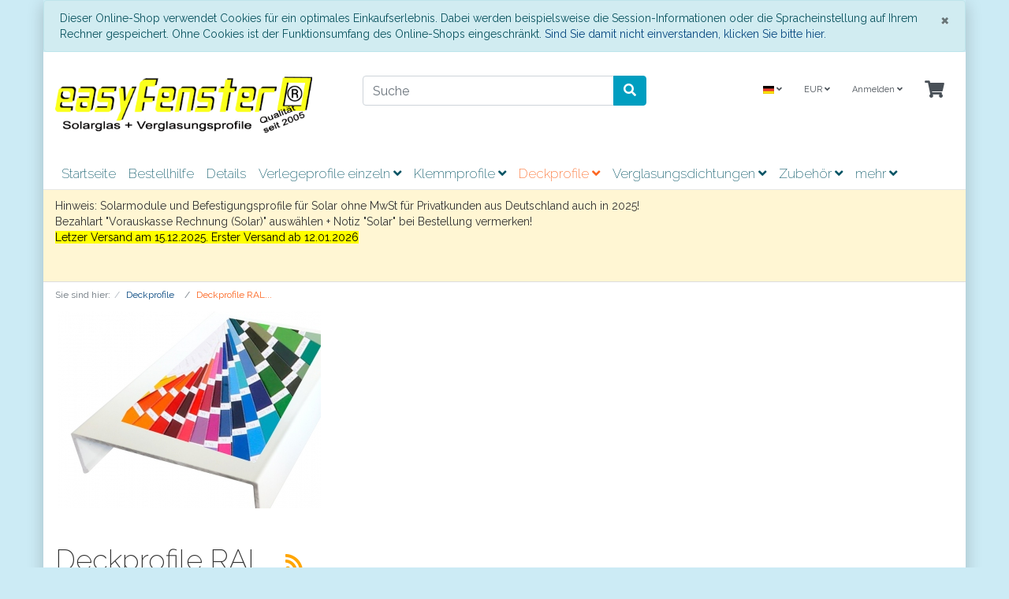

--- FILE ---
content_type: text/html; charset=UTF-8
request_url: https://www.easyfenster.shop/deckprofile/deckprofile-ral/
body_size: 10445
content:
<!DOCTYPE html>
<html lang="de" >
<head>
            <meta http-equiv="X-UA-Compatible" content="IE=edge"><meta name="viewport" id="Viewport" content="width=device-width, initial-scale=1"><meta http-equiv="Content-Type" content="text/html; charset=UTF-8"><title>Deckprofile RAL...</title><meta name="description" content="Deckprofile als optischer Abschluss und zusätzlicher Schutz vor Wassereinbruch. Alle RAL Farben auf Anfrage möglich. Auch in Matt oder Feinstruktur erhältlich."><meta name="keywords" content="deckprofile, ral"><meta property="og:site_name" content="https://www.easyfenster.shop/"><meta property="og:title" content="Deckprofile RAL..."><meta property="og:description" content="Deckprofile als optischer Abschluss und zusätzlicher Schutz vor Wassereinbruch. Alle RAL Farben auf Anfrage möglich. Auch in Matt oder Feinstruktur erhältlich."><meta property="og:type" content="website"><meta property="og:image" content="https://www.easyfenster.shop/out/wave/img/basket.png"><meta property="og:url" content="https://www.easyfenster.shop/"><link rel="canonical" href="https://www.easyfenster.shop/deckprofile/deckprofile-ral/"><link rel="alternate" hreflang="de" href="https://www.easyfenster.shop/deckprofile/deckprofile-ral/?force_sid=uu9tv2p6na34b7sscda2q10cah"/><!-- iOS Homescreen Icon (version < 4.2)--><link rel="apple-touch-icon-precomposed" media="screen and (resolution: 163dpi)" href="https://www.easyfenster.shop/out/wave/img/favicons/favicon_512x512.png"/><!-- iOS Homescreen Icon --><link rel="apple-touch-icon-precomposed" href="https://www.easyfenster.shop/out/wave/img/favicons/favicon_512x512.png"/><!-- iPad Homescreen Icon (version < 4.2) --><link rel="apple-touch-icon-precomposed" media="screen and (resolution: 132dpi)" href="https://www.easyfenster.shop/out/wave/img/favicons/favicon_512x512.png"/><!-- iPad Homescreen Icon --><link rel="apple-touch-icon-precomposed" sizes="72x72" href="https://www.easyfenster.shop/out/wave/img/favicons/favicon_512x512.png"/><!-- iPhone 4 Homescreen Icon (version < 4.2) --><link rel="apple-touch-icon-precomposed" media="screen and (resolution: 326dpi)" href="https://www.easyfenster.shop/out/wave/img/favicons/favicon_512x512.png"/><!-- iPhone 4 Homescreen Icon --><link rel="apple-touch-icon-precomposed" sizes="114x114" href="https://www.easyfenster.shop/out/wave/img/favicons/favicon_512x512.png"/><!-- new iPad Homescreen Icon and iOS Version > 4.2 --><link rel="apple-touch-icon-precomposed" sizes="144x144" href="https://www.easyfenster.shop/out/wave/img/favicons/favicon_512x512.png"/><!-- Windows 8 --><meta name="msapplication-TileColor" content="#D83434"> <!-- Kachel-Farbe --><meta name="theme-color" content="#D83434"/><meta name="msapplication-TileImage" content="https://www.easyfenster.shop/out/wave/img/favicons/favicon_512x512.png"><!-- Fluid --><link rel="fluid-icon" href="https://www.easyfenster.shop/out/wave/img/favicons/favicon_512x512.png" title="Deckprofile RAL..."/><!-- Shortcut Icons --><link rel="shortcut icon" href="https://www.easyfenster.shop/out/wave/img/favicons/favicon.ico?rand=1" type="image/x-icon"/><link rel="icon" href="https://www.easyfenster.shop/out/wave/img/favicons/favicon_16x16.png" sizes="16x16"/><link rel="icon" href="https://www.easyfenster.shop/out/wave/img/favicons/favicon_32x32.png" sizes="32x32"/><link rel="icon" href="https://www.easyfenster.shop/out/wave/img/favicons/favicon_48x48.png" sizes="48x48"/><link rel="icon" href="https://www.easyfenster.shop/out/wave/img/favicons/favicon_64x64.png" sizes="64x64"/><link rel="icon" href="https://www.easyfenster.shop/out/wave/img/favicons/favicon_128x128.png" sizes="128x128"/>    
<link rel="alternate" type="application/rss+xml" title="EasyFenster Verglasungsprofile Shop/Deckprofile/Deckprofile RAL...Artikel" href="https://www.easyfenster.shop/rss/kategorie/deckprofile-ral/">
    
        <link rel="stylesheet" type="text/css" href="https://www.easyfenster.shop/out/wave/src/css/styles.min.css?1750066393" />
<link rel="stylesheet" type="text/css" href="https://www.easyfenster.shop/out/easyfenster/src/css/easyfenster.css?1625583815" />
<link rel="stylesheet" type="text/css" href="https://www.easyfenster.shop/modules/osc/paypal/out/src/css/paypal.min.css" />


        <style>
        body {
            background:#CCEBF5;
        }
    </style>
    
    <!-- Matomo -->
    <script>
        var _paq = window._paq = window._paq || [];
        /* tracker methods like "setCustomDimension" should be called before "trackPageView" */
        _paq.push(['trackPageView']);
        _paq.push(['enableLinkTracking']);
        (function() {
            var u="//stats.easyfenster.shop/";
            _paq.push(['setTrackerUrl', u+'matomo.php']);
            _paq.push(['setSiteId', '1']);
            var d=document, g=d.createElement('script'), s=d.getElementsByTagName('script')[0];
            g.async=true; g.src=u+'matomo.js'; s.parentNode.insertBefore(g,s);
        })();
    </script>
    <!-- End Matomo Code -->

    <!-- Global site tag (gtag.js) - Google Ads: 766895322 -->
    <script async src="https://www.googletagmanager.com/gtag/js?id=AW-766895322"></script>
    <script> window.dataLayer = window.dataLayer || [];

        function gtag(){dataLayer.push(arguments);} gtag('js', new Date());
        gtag('config', 'AW-766895322'); </script>

</head>

<body class="cl-alist">




<div class="container">
    <div class="main-row">
                    
    
            <div id="cookieNote">
        <div class="alert alert-info" style="margin: 0;">
            <button type="button" class="close" data-dismiss="alert">
                <span aria-hidden="true">&times;</span><span class="sr-only">Schließen</span>
            </button>
            Dieser Online-Shop verwendet Cookies für ein optimales Einkaufserlebnis. Dabei werden beispielsweise die Session-Informationen oder die Spracheinstellung auf Ihrem Rechner gespeichert. Ohne Cookies ist der Funktionsumfang des Online-Shops eingeschränkt.
            <span class="cancelCookie"><a href="https://www.easyfenster.shop/cookies/?force_sid=uu9tv2p6na34b7sscda2q10cah" title="Sind Sie damit nicht einverstanden, klicken Sie bitte hier.">Sind Sie damit nicht einverstanden, klicken Sie bitte hier.</a></span>
        </div>
    </div>
    

    
        <div class="container">
        <header id="header" class="header">
            <div class="header-box">
                <div class="container">
                    <div class="row">
                        <div class="col-12 col-md-6 col-lg-4 order-lg-0 logo-col">
                            
                                                                                                                <a href="https://www.easyfenster.shop/startseite/?force_sid=uu9tv2p6na34b7sscda2q10cah" title="" class="logo-link">
                                <img src="https://www.easyfenster.shop/out/wave/img/logo_easyfenster.png" alt="" style="width:auto;max-width:400px;height:auto;max-height:75px;" class="logo-img">
                            </a>
                            
                        </div>
                        <div class="col-12 col-md-6 col-lg-4 order-lg-3 menus-col">
                            
                            <div class="menu-dropdowns">
                                
                                                                <div class="btn-group languages-menu">
        <button type="button" aria-label="Language" class="btn dropdown-toggle" data-toggle="dropdown">
                        
                <img src="https://www.easyfenster.shop/out/wave/img/lang/de.png" alt=""/> <i class="fa fa-angle-down"></i>
            
        </button>
        <ul class="dropdown-menu dropdown-menu-right" role="menu">
            
                                                                                                                        <li class="dropdown-item active">
                        <a class="flag dropdown-link de" title="Deutsch" href="https://www.easyfenster.shop/deckprofile/deckprofile-ral/?force_sid=uu9tv2p6na34b7sscda2q10cah" hreflang="de">
                            <img src="https://www.easyfenster.shop/out/wave/img/lang/de.png" alt=""/> Deutsch
                        </a>
                    </li>
                            
        </ul>
    </div>

                                
                                
                                                                <div class="btn-group currencies-menu">
        <button type="button" aria-label="Currencys" class="btn dropdown-toggle" data-toggle="dropdown">
            
                EUR <i class="fa fa-angle-down"></i>
            
        </button>
        <ul class="dropdown-menu dropdown-menu-right" role="menu">
            
                                                                                                                            <li class="dropdown-item active">
                        <a class="dropdown-link" href="https://www.easyfenster.shop/deckprofile/deckprofile-ral/?force_sid=uu9tv2p6na34b7sscda2q10cah&amp;cur=0" title="EUR">EUR</a>
                    </li>
                            
        </ul>
    </div>

                                

                                
                                                                                                                                                                <div class="btn-group service-menu showLogin">
    <button type="button" aria-label="Usercenter" class="btn dropdown-toggle" data-toggle="dropdown" data-href="https://www.easyfenster.shop/mein-konto/?force_sid=uu9tv2p6na34b7sscda2q10cah">
        
                            Anmelden
                                    <i class="fa fa-angle-down d-none d-md-inline-block"></i>
        
    </button>
    <ul class="dropdown-menu dropdown-menu-right login-menu" role="menu">
        
            <li>
                <div class="row">
                    <div class="col-12 col-sm-5 order-1 order-md-2">
                        <div class="service-menu-box clearfix">
                            <div class="topPopList">
    
        <span class="lead">Konto</span>
        <div class="flyoutBox">
            <ul id="services" class="list-unstyled">
                
                    <li>
                        <a href="https://www.easyfenster.shop/mein-konto/?force_sid=uu9tv2p6na34b7sscda2q10cah">Mein Konto</a>
                    </li>
                                        <li>
                        <a href="https://www.easyfenster.shop/mein-merkzettel/?force_sid=uu9tv2p6na34b7sscda2q10cah"><span>Mein Merkzettel</span></a>
                                            </li>
                                                                            
            </ul>
        </div>
    
</div>                                                    </div>
                    </div>
                                            <div class="col-12 col-sm-7 order-2 order-md-1">
                            <div class="service-menu-box clearfix">
                                    <form class="form" id="login" name="login" action="https://www.easyfenster.shop/index.php?force_sid=uu9tv2p6na34b7sscda2q10cah&amp;" method="post">
        <div id="loginBox" class="loginBox" >
            <input type="hidden" name="stoken" value="DC1D34BD" /><input type="hidden" name="sid" value="uu9tv2p6na34b7sscda2q10cah" />
<input type="hidden" name="lang" value="0" />
            <input type="hidden" name="cnid" value="dadb7b9699de1c0f0c71583705f2af05" />
<input type="hidden" name="actcontrol" value="alist" />

            <input type="hidden" name="fnc" value="login_noredirect">
            <input type="hidden" name="cl" value="alist">
                                    <input type="hidden" name="pgNr" value="0">
            <input type="hidden" name="CustomError" value="loginBoxErrors">
            
            <span class="lead">Anmelden</span>

            <div class="form-group">
                <input id="loginEmail" type="email" name="lgn_usr" autocomplete="email" value="" class="form-control" placeholder="E-Mail-Adresse">
            </div>

            <div class="form-group">
                <div class="input-group">
                    <input id="loginPasword" type="password" name="lgn_pwd" autocomplete="current-password" class="form-control" value="" placeholder="Passwort">
                    <span class="input-group-append">
                        <a class="forgotPasswordOpener btn btn-tertiary" href="https://www.easyfenster.shop/passwort-vergessen/?force_sid=uu9tv2p6na34b7sscda2q10cah" title="Passwort vergessen?">?</a>
                    </span>
                </div>
            </div>

                        <div class="checkbox">
                <label>
                    <input type="checkbox" class="checkbox" value="1" name="lgn_cook" id="remember"> Passwort merken
                </label>
            </div>
            
            <button type="submit" class="btn btn-primary">Anmelden</button>

                        <a class="btn" id="registerLink" role="button" href="https://www.easyfenster.shop/konto-eroeffnen/?force_sid=uu9tv2p6na34b7sscda2q10cah" title="Registrieren">Registrieren</a>
            
            

        </div>
    </form>
                                </div>
                        </div>
                                    </div>
            </li>
        
    </ul>
</div>
                                

                                
                                                                                                                                                                <div class="btn-group minibasket-menu">
    <button type="button" aria-label="Minibasket" class="btn dropdown-toggle" data-toggle="dropdown" data-href="https://www.easyfenster.shop/warenkorb/?force_sid=uu9tv2p6na34b7sscda2q10cah">
        
            <i class="fa fa-shopping-cart fa-2x" aria-hidden="true"></i>
                    
    </button>
    <ul class="dropdown-menu dropdown-menu-right" role="menu">
        
            <li>
                <div class="row">
                    <div class="col-12 ml-auto">
                        <div class="minibasket-menu-box">
                            


            
            <div class="alert alert-info">Der Warenkorb ist leer.</div>
        
    
                        </div>
                    </div>
                </div>
            </li>
        
    </ul>
</div>
                                
                            </div>
                            
                        </div>
                        <div class="col-12 col-lg-4 order-lg-2 search-col">
                            
            <form class="form search" id="searchForm" role="form" action="https://www.easyfenster.shop/index.php?force_sid=uu9tv2p6na34b7sscda2q10cah&amp;" method="get" name="search">
            <input type="hidden" name="stoken" value="DC1D34BD" /><input type="hidden" name="sid" value="uu9tv2p6na34b7sscda2q10cah" />
<input type="hidden" name="lang" value="0" />
            <input type="hidden" name="cl" value="search">

            
                <div class="input-group">
                    
                        <input class="form-control" type="text" id="searchParam" name="searchparam" value="" placeholder="Suche">
                    

                    
                    <div class="input-group-append">
                        <button class="btn btn-primary" type="button" id="searchSubmit" title="Suchen"><i class="fas fa-search"></i></button>
                    </div>
                    
                </div>
            
        </form>
                            </div>
                    </div>
                </div>
            </div>

            
            <nav id="mainnav" class="navbar navbar-expand-lg navbar-light" role="navigation">
            <div class="container">
            
                
                    <div class="navbar-header justify-content-start">
                        <button class="navbar-toggler" type="button" data-toggle="collapse" data-target=".navbar-main-collapse" aria-controls="navbarSupportedContent" aria-expanded="false" aria-label="Toggle navigation">
                            <span class="navbar-toggler-icon"></span>
                        </button>
                        <span class="d-lg-none">Menü</span>
                    </div>
                
                <div class="collapse navbar-collapse navbar-main-collapse" id="navbarSupportedContent">
                    <ul id="navigation" class="navbar-nav nav">
                        
                                                            <li class="nav-item">
                                    <a class="nav-link" href="https://www.easyfenster.shop/startseite/?force_sid=uu9tv2p6na34b7sscda2q10cah">Startseite</a>
                                </li>
                            
                                                                                                
                                    <li class="nav-item">
                                        <a class="nav-link" href="https://www.easyfenster.shop/bestellhilfe/?force_sid=uu9tv2p6na34b7sscda2q10cah">
                                            Bestellhilfe                                        </a>

                                                                            </li>
                                                                                                                                                                        <li class="nav-item">
                                            <a class="nav-link" href="https://www.easyfenster.shop/details/?force_sid=uu9tv2p6na34b7sscda2q10cah">Details</a>
                                        </li>
                                    
                                    <li class="nav-item dropdown">
                                        <a class="nav-link" href="https://www.easyfenster.shop/verlegeprofile/?force_sid=uu9tv2p6na34b7sscda2q10cah" class="dropdown-toggle" data-toggle="dropdown">
                                            Verlegeprofile einzeln <i class="fa fa-angle-down"></i>                                        </a>

                                                                                    <ul class="dropdown-menu">
                                                                                                                                                            
                                                                                                                    <li class="dropdown-item">
                                                                <a class="dropdown-link" href="https://www.easyfenster.shop/verlegeprofile/verlegeprofile-ohne-dichtung/?force_sid=uu9tv2p6na34b7sscda2q10cah">Verlegeprofile ohne Dichtung</a>
                                                            </li>
                                                                                                                                                                                                                                                                        
                                                                                                                    <li class="dropdown-item">
                                                                <a class="dropdown-link" href="https://www.easyfenster.shop/verlegeprofile/verlegeprofile-fuer-isolierglas/?force_sid=uu9tv2p6na34b7sscda2q10cah">Verlegeprofile für Isolierglas</a>
                                                            </li>
                                                                                                                                                                                                                                                                        
                                                                                                                    <li class="dropdown-item">
                                                                <a class="dropdown-link" href="https://www.easyfenster.shop/verlegeprofile/verlegeprofile-vsg-kalt-mit-dichtung/?force_sid=uu9tv2p6na34b7sscda2q10cah">Verlegeprofile VSG kalt mit Dichtung</a>
                                                            </li>
                                                                                                                                                                                                                                                                        
                                                                                                                    <li class="dropdown-item">
                                                                <a class="dropdown-link" href="https://www.easyfenster.shop/verlegeprofile/traufprofil-fuer-stufenglas/?force_sid=uu9tv2p6na34b7sscda2q10cah">Traufprofil für Stufenglas</a>
                                                            </li>
                                                                                                                                                                                                                                                                        
                                                                                                                    <li class="dropdown-item">
                                                                <a class="dropdown-link" href="https://www.easyfenster.shop/verlegeprofile/wintergartenprofile/?force_sid=uu9tv2p6na34b7sscda2q10cah">Wintergartenprofile</a>
                                                            </li>
                                                                                                                                                                                                        </ul>
                                                                            </li>
                                                                                                                                
                                    <li class="nav-item dropdown">
                                        <a class="nav-link" href="https://www.easyfenster.shop/klemmprofile/?force_sid=uu9tv2p6na34b7sscda2q10cah" class="dropdown-toggle" data-toggle="dropdown">
                                            Klemmprofile <i class="fa fa-angle-down"></i>                                        </a>

                                                                                    <ul class="dropdown-menu">
                                                                                                                                                            
                                                                                                                    <li class="dropdown-item">
                                                                <a class="dropdown-link" href="https://www.easyfenster.shop/klemmprofile/klemmprofile-ohne-dichtung/?force_sid=uu9tv2p6na34b7sscda2q10cah">Klemmprofile ohne Dichtung</a>
                                                            </li>
                                                                                                                                                                                                                                                                        
                                                                                                                    <li class="dropdown-item">
                                                                <a class="dropdown-link" href="https://www.easyfenster.shop/klemmprofile/klemmprofile-mit-dichtung/?force_sid=uu9tv2p6na34b7sscda2q10cah">Klemmprofile mit Dichtung</a>
                                                            </li>
                                                                                                                                                                                                                                                                        
                                                                                                                    <li class="dropdown-item">
                                                                <a class="dropdown-link" href="https://www.easyfenster.shop/klemmprofile/muster-befestigungssystem/?force_sid=uu9tv2p6na34b7sscda2q10cah">Muster Befestigungssystem</a>
                                                            </li>
                                                                                                                                                                                                        </ul>
                                                                            </li>
                                                                                                                                
                                    <li class="nav-item active dropdown">
                                        <a class="nav-link" href="https://www.easyfenster.shop/deckprofile/?force_sid=uu9tv2p6na34b7sscda2q10cah" class="dropdown-toggle" data-toggle="dropdown">
                                            Deckprofile <i class="fa fa-angle-down"></i>                                        </a>

                                                                                    <ul class="dropdown-menu">
                                                                                                                                                            
                                                                                                                    <li class="dropdown-item active">
                                                                <a class="dropdown-link current" href="https://www.easyfenster.shop/deckprofile/deckprofile-ral/?force_sid=uu9tv2p6na34b7sscda2q10cah">Deckprofile RAL...</a>
                                                            </li>
                                                                                                                                                                                                                                                                        
                                                                                                                    <li class="dropdown-item">
                                                                <a class="dropdown-link" href="https://www.easyfenster.shop/deckprofile/ev1-deckprofile/?force_sid=uu9tv2p6na34b7sscda2q10cah">EV1 Deckprofile</a>
                                                            </li>
                                                                                                                                                                                                                                                                        
                                                                                                                    <li class="dropdown-item">
                                                                <a class="dropdown-link" href="https://www.easyfenster.shop/deckprofile/weisse-deckprofile/?force_sid=uu9tv2p6na34b7sscda2q10cah">weisse Deckprofile</a>
                                                            </li>
                                                                                                                                                                                                                                                                        
                                                                                                                    <li class="dropdown-item">
                                                                <a class="dropdown-link" href="https://www.easyfenster.shop/deckprofile/graue-deckprofile/?force_sid=uu9tv2p6na34b7sscda2q10cah">graue Deckprofile</a>
                                                            </li>
                                                                                                                                                                                                                                                                        
                                                                                                                    <li class="dropdown-item">
                                                                <a class="dropdown-link" href="https://www.easyfenster.shop/deckprofile/braune-deckprofile/?force_sid=uu9tv2p6na34b7sscda2q10cah">braune Deckprofile</a>
                                                            </li>
                                                                                                                                                                                                                                                                        
                                                                                                                    <li class="dropdown-item">
                                                                <a class="dropdown-link" href="https://www.easyfenster.shop/deckprofile/blanke-deckprofile/?force_sid=uu9tv2p6na34b7sscda2q10cah">blanke Deckprofile</a>
                                                            </li>
                                                                                                                                                                                                                                                                        
                                                                                                                    <li class="dropdown-item">
                                                                <a class="dropdown-link" href="https://www.easyfenster.shop/deckprofile/endkappen/?force_sid=uu9tv2p6na34b7sscda2q10cah">Endkappen / Abrutschsicherung</a>
                                                            </li>
                                                                                                                                                                                                        </ul>
                                                                            </li>
                                                                                                                                
                                    <li class="nav-item dropdown">
                                        <a class="nav-link" href="https://www.easyfenster.shop/verglasungsdichtungen/?force_sid=uu9tv2p6na34b7sscda2q10cah" class="dropdown-toggle" data-toggle="dropdown">
                                            Verglasungsdichtungen <i class="fa fa-angle-down"></i>                                        </a>

                                                                                    <ul class="dropdown-menu">
                                                                                                                                                            
                                                                                                                    <li class="dropdown-item">
                                                                <a class="dropdown-link" href="https://www.easyfenster.shop/verglasungsdichtungen/dichtung-fuer-klemmprofile/?force_sid=uu9tv2p6na34b7sscda2q10cah">Dichtung für Klemmprofile</a>
                                                            </li>
                                                                                                                                                                                                                                                                        
                                                                                                                    <li class="dropdown-item">
                                                                <a class="dropdown-link" href="https://www.easyfenster.shop/verglasungsdichtungen/dichtungen-unterprofile-premium/?force_sid=uu9tv2p6na34b7sscda2q10cah">Dichtungen Unterprofile Premium</a>
                                                            </li>
                                                                                                                                                                                                                                                                        
                                                                                                                    <li class="dropdown-item">
                                                                <a class="dropdown-link" href="https://www.easyfenster.shop/verglasungsdichtungen/glasauflagedichtung-flach/?force_sid=uu9tv2p6na34b7sscda2q10cah">Glasauflagedichtung flach</a>
                                                            </li>
                                                                                                                                                                                                                                                                        
                                                                                                                    <li class="dropdown-item">
                                                                <a class="dropdown-link" href="https://www.easyfenster.shop/verglasungsdichtungen/dichtungen-isoliert/?force_sid=uu9tv2p6na34b7sscda2q10cah">Dichtungen isoliert</a>
                                                            </li>
                                                                                                                                                                                                        </ul>
                                                                            </li>
                                                                                                                                
                                    <li class="nav-item dropdown">
                                        <a class="nav-link" href="https://www.easyfenster.shop/zubehoer/?force_sid=uu9tv2p6na34b7sscda2q10cah" class="dropdown-toggle" data-toggle="dropdown">
                                            Zubehör <i class="fa fa-angle-down"></i>                                        </a>

                                                                                    <ul class="dropdown-menu">
                                                                                                                                                            
                                                                                                                    <li class="dropdown-item">
                                                                <a class="dropdown-link" href="https://www.easyfenster.shop/zubehoer/verklotzungstraeger/?force_sid=uu9tv2p6na34b7sscda2q10cah">Verklotzungsträger</a>
                                                            </li>
                                                                                                                                                                                                                                                                        
                                                                                                                    <li class="dropdown-item">
                                                                <a class="dropdown-link" href="https://www.easyfenster.shop/zubehoer/verglasungsschrauben/?force_sid=uu9tv2p6na34b7sscda2q10cah">Verglasungsschrauben</a>
                                                            </li>
                                                                                                                                                                                                                                                                        
                                                                                                                    <li class="dropdown-item">
                                                                <a class="dropdown-link" href="https://www.easyfenster.shop/zubehoer/dichtmasse/?force_sid=uu9tv2p6na34b7sscda2q10cah">Dichtmasse</a>
                                                            </li>
                                                                                                                                                                                                                                                                        
                                                                                                                    <li class="dropdown-item">
                                                                <a class="dropdown-link" href="https://www.easyfenster.shop/zubehoer/distanzleisten/?force_sid=uu9tv2p6na34b7sscda2q10cah">Distanzleisten</a>
                                                            </li>
                                                                                                                                                                                                                                                                        
                                                                                                                    <li class="dropdown-item">
                                                                <a class="dropdown-link" href="https://www.easyfenster.shop/zubehoer/glasstossprofile/?force_sid=uu9tv2p6na34b7sscda2q10cah">Glasstossprofile</a>
                                                            </li>
                                                                                                                                                                                                                                                                        
                                                                                                                    <li class="dropdown-item">
                                                                <a class="dropdown-link" href="https://www.easyfenster.shop/zubehoer/werkzeuge/?force_sid=uu9tv2p6na34b7sscda2q10cah">Werkzeuge</a>
                                                            </li>
                                                                                                                                                                                                                                                                        
                                                                                                                    <li class="dropdown-item">
                                                                <a class="dropdown-link" href="https://www.easyfenster.shop/zubehoer/dachrinnen/?force_sid=uu9tv2p6na34b7sscda2q10cah">Dachrinnen</a>
                                                            </li>
                                                                                                                                                                                                                                                                        
                                                                                                                    <li class="dropdown-item">
                                                                <a class="dropdown-link" href="https://www.easyfenster.shop/zubehoer/dichtbaender-und-klebebaender/?force_sid=uu9tv2p6na34b7sscda2q10cah">Dichtbänder und Klebebänder</a>
                                                            </li>
                                                                                                                                                                                                                                                                        
                                                                                                                    <li class="dropdown-item">
                                                                <a class="dropdown-link" href="https://www.easyfenster.shop/zubehoer/ortgangblech/?force_sid=uu9tv2p6na34b7sscda2q10cah">Ortgangblech</a>
                                                            </li>
                                                                                                                                                                                                                                                                        
                                                                                                                    <li class="dropdown-item">
                                                                <a class="dropdown-link" href="https://www.easyfenster.shop/zubehoer/wandanschluss/?force_sid=uu9tv2p6na34b7sscda2q10cah">Wandanschluss</a>
                                                            </li>
                                                                                                                                                                                                                                                                        
                                                                                                                    <li class="dropdown-item">
                                                                <a class="dropdown-link" href="https://www.easyfenster.shop/zubehoer/abschlusswinkel/?force_sid=uu9tv2p6na34b7sscda2q10cah">Abschlusswinkel</a>
                                                            </li>
                                                                                                                                                                                                        </ul>
                                                                            </li>
                                                                                                                                
                                    <li class="nav-item dropdown">
                                        <a class="nav-link" href="https://www.easyfenster.shop/solar/?force_sid=uu9tv2p6na34b7sscda2q10cah" class="dropdown-toggle" data-toggle="dropdown">
                                            Solar <i class="fa fa-angle-down"></i>                                        </a>

                                                                                    <ul class="dropdown-menu">
                                                                                                                                                            
                                                                                                                    <li class="dropdown-item">
                                                                <a class="dropdown-link" href="https://www.easyfenster.shop/solar/doppelglas-module/?force_sid=uu9tv2p6na34b7sscda2q10cah">Doppelglas Module</a>
                                                            </li>
                                                                                                                                                                                                                                                                        
                                                                                                                    <li class="dropdown-item">
                                                                <a class="dropdown-link" href="https://www.easyfenster.shop/solar/befestigungsprofile-solarmodule/?force_sid=uu9tv2p6na34b7sscda2q10cah">Befestigungsprofile Solarmodule</a>
                                                            </li>
                                                                                                                                                                                                        </ul>
                                                                            </li>
                                                                                                                                
                                    <li class="nav-item dropdown">
                                        <a class="nav-link" href="https://www.easyfenster.shop/set/?force_sid=uu9tv2p6na34b7sscda2q10cah" class="dropdown-toggle" data-toggle="dropdown">
                                            Montagesysteme Set <i class="fa fa-angle-down"></i>                                        </a>

                                                                                    <ul class="dropdown-menu">
                                                                                                                                                            
                                                                                                                    <li class="dropdown-item">
                                                                <a class="dropdown-link" href="https://www.easyfenster.shop/set/kaltverglasung-premium/?force_sid=uu9tv2p6na34b7sscda2q10cah">Kaltverglasung Premium</a>
                                                            </li>
                                                                                                                                                                                                                                                                        
                                                                                                                    <li class="dropdown-item">
                                                                <a class="dropdown-link" href="https://www.easyfenster.shop/set/warmverglasung-iso/?force_sid=uu9tv2p6na34b7sscda2q10cah">Warmverglasung iso</a>
                                                            </li>
                                                                                                                                                                                                                                                                        
                                                                                                                    <li class="dropdown-item">
                                                                <a class="dropdown-link" href="https://www.easyfenster.shop/set/einfach-basic/?force_sid=uu9tv2p6na34b7sscda2q10cah">einfach basic</a>
                                                            </li>
                                                                                                                                                                                                        </ul>
                                                                            </li>
                                                                                                                                
                                    <li class="nav-item">
                                        <a class="nav-link" href="https://www.easyfenster.shop/mittelprofile/?force_sid=uu9tv2p6na34b7sscda2q10cah">
                                            Mittelprofile                                        </a>

                                                                            </li>
                                                                                    
                    </ul>

                    <ul class="fixed-header-actions">

                        
                            <li class="fixed-header-item">
    <a href="https://www.easyfenster.shop/warenkorb/?force_sid=uu9tv2p6na34b7sscda2q10cah" rel="nofollow" class="fixed-header-link">
        <i class="fas fa-shopping-cart"></i>
            </a>
</li>                        

                        <li class="fixed-header-item">
                            <a href="javascript:void(null)" class="search-toggle fixed-header-link" rel="nofollow">
                                <i class="fa fa-search"></i>
                            </a>
                        </li>

                    </ul>

                    
                </div>
            
            </div>
        </nav>
    
            

            
                                    <ul class="odNews content">
                
                                                <li>
                    <p>Hinweis: Solarmodule und Befestigungsprofile für Solar ohne MwSt für Privatkunden aus Deutschland auch in 2025!<br>
Bezahlart "Vorauskasse Rechnung (Solar)" auswählen + Notiz "Solar" bei Bestellung vermerken!<br>
<font color="#000000" style="background-color: rgb(255, 255, 0);">Letzer Versand am 15.12.2025. Erster Versand ab 12.01.2026</font></p><br>
                                    </li>
                                                
            </ul>                                    

        </header>
    </div>
    


    

    
    <div id="wrapper" >

        <div class="underdog">

                        <div class="container">
                <div class="row">
                            </div>
            </div>

            <div class="container-fluid">
                <div class="content-box">

                                    
                        
    <ol id="breadcrumb" class="breadcrumb" itemscope itemtype="http://schema.org/BreadcrumbList"><li class="text-muted">Sie sind hier:</li><li itemprop="itemListElement" itemscope itemtype="http://schema.org/ListItem" class="breadcrumb-item"><a href="https://www.easyfenster.shop/deckprofile/?force_sid=uu9tv2p6na34b7sscda2q10cah" class="breadcrumb-link" title="Deckprofile" itemprop="item"><span itemprop="name">Deckprofile</span></a><meta itemprop="position" content="1" /></li><li itemprop="itemListElement" itemscope itemtype="http://schema.org/ListItem" class="breadcrumb-item active"><a href="https://www.easyfenster.shop/deckprofile/deckprofile-ral/?force_sid=uu9tv2p6na34b7sscda2q10cah" class="breadcrumb-link" title="Deckprofile RAL..." itemprop="item"><span itemprop="name">Deckprofile RAL...</span></a><meta itemprop="position" content="2" /></li></ol>
                    
                
                        

                <div class="row">
                    
                    <div class="col-12">

                        <div class="content mb-3" id="content">
                            
                                
                                                                        
                    <img src="https://www.easyfenster.shop/out/wave/img/spinner.gif" data-src="https://www.easyfenster.shop/out/pictures/generated/category/thumb/1140_250_99/deckprofilwunschfarbe.jpg" alt="Deckprofile RAL..." class="categoryPicture img-fluid img-thumbnail">
        
        <div class="page-header">
                        <h1 class="h1">
                Deckprofile RAL...
                                    <a class="rss" id="rssActiveCategory" aria-label="RSS Current Category" href="https://www.easyfenster.shop/rss/kategorie/deckprofile-ral/" title="EasyFenster Verglasungsprofile Shop/Deckprofile/Deckprofile RAL...Artikel" target="_blank">
                        <i class="fas fa-rss"></i>
                    </a>
                            </h1>
        </div>

                            <p id="catDescLocator" class="categoryDescription">
                <em>Deckrofile RAL nach Wunsch</em>
            </p>
        
        
            


    
                                    
                    <div class="listRefine">
                        <div class="refineParams row clear">
            <div class="col pagination-options">
                        <div class="float-left">
                        
                            </div>
                    </div>
    
        <div class="col text-right options">
                
    <div class="btn-group d-none d-md-inline-flex">
        <button type="button" class="btn btn-outline-dark btn-sm dropdown-toggle" data-toggle="dropdown">
            <strong>Ansicht</strong> Galerie zweispaltig <span class="caret"></span>
        </button>
        <ul class="dropdown-menu" role="menu">
            <li class="filter-item selected"><a href="https://www.easyfenster.shop/deckprofile/deckprofile-ral/?force_sid=uu9tv2p6na34b7sscda2q10cah&amp;ldtype=infogrid&amp;_artperpage=20&amp;pgNr=0&amp;?force_sid=uu9tv2p6na34b7sscda2q10cah&amp;cl=alist&amp;searchparam=&amp;cnid=dadb7b9699de1c0f0c71583705f2af05" class="filter-link selected">Galerie zweispaltig</a></li>
            <li class="filter-item"><a href="https://www.easyfenster.shop/deckprofile/deckprofile-ral/?force_sid=uu9tv2p6na34b7sscda2q10cah&amp;ldtype=grid&amp;_artperpage=20&amp;pgNr=0&amp;?force_sid=uu9tv2p6na34b7sscda2q10cah&amp;cl=alist&amp;searchparam=&amp;cnid=dadb7b9699de1c0f0c71583705f2af05" class="filter-link">Galerie</a></li>
            <li class="filter-item"><a href="https://www.easyfenster.shop/deckprofile/deckprofile-ral/?force_sid=uu9tv2p6na34b7sscda2q10cah&amp;ldtype=line&amp;_artperpage=20&amp;pgNr=0&amp;?force_sid=uu9tv2p6na34b7sscda2q10cah&amp;cl=alist&amp;searchparam=&amp;cnid=dadb7b9699de1c0f0c71583705f2af05" class="filter-link">Liste</a></li>
        </ul>
    </div>
        
                
                                            
        <div class="btn-group">
            <button type="button" class="btn btn-outline-dark btn-sm dropdown-toggle" data-toggle="dropdown">
                <strong>Sortierung:</strong>
                                    Wählen
                                <span class="caret"></span>
            </button>
            <ul class="dropdown-menu" role="menu">
                                    <li class="filter-item desc">
                        <a class="filter-link" href="https://www.easyfenster.shop/deckprofile/deckprofile-ral/?force_sid=uu9tv2p6na34b7sscda2q10cah&amp;ldtype=infogrid&amp;_artperpage=20&amp;listorderby=oxtitle&amp;listorder=desc&amp;pgNr=0&amp;?force_sid=uu9tv2p6na34b7sscda2q10cah&amp;cl=alist&amp;searchparam=&amp;cnid=dadb7b9699de1c0f0c71583705f2af05" title="Titel absteigend">
                            <i class="fa fa-caret-down"></i> Titel
                        </a>
                    </li>
                    <li class="filter-item asc">
                        <a class="filter-link" href="https://www.easyfenster.shop/deckprofile/deckprofile-ral/?force_sid=uu9tv2p6na34b7sscda2q10cah&amp;ldtype=infogrid&amp;_artperpage=20&amp;listorderby=oxtitle&amp;listorder=asc&amp;pgNr=0&amp;?force_sid=uu9tv2p6na34b7sscda2q10cah&amp;cl=alist&amp;searchparam=&amp;cnid=dadb7b9699de1c0f0c71583705f2af05" title="Titel aufsteigend">
                            <i class="fa fa-caret-up"></i> Titel
                        </a>
                    </li>
                                    <li class="filter-item desc">
                        <a class="filter-link" href="https://www.easyfenster.shop/deckprofile/deckprofile-ral/?force_sid=uu9tv2p6na34b7sscda2q10cah&amp;ldtype=infogrid&amp;_artperpage=20&amp;listorderby=oxvarminprice&amp;listorder=desc&amp;pgNr=0&amp;?force_sid=uu9tv2p6na34b7sscda2q10cah&amp;cl=alist&amp;searchparam=&amp;cnid=dadb7b9699de1c0f0c71583705f2af05" title="Preis absteigend">
                            <i class="fa fa-caret-down"></i> Preis
                        </a>
                    </li>
                    <li class="filter-item asc">
                        <a class="filter-link" href="https://www.easyfenster.shop/deckprofile/deckprofile-ral/?force_sid=uu9tv2p6na34b7sscda2q10cah&amp;ldtype=infogrid&amp;_artperpage=20&amp;listorderby=oxvarminprice&amp;listorder=asc&amp;pgNr=0&amp;?force_sid=uu9tv2p6na34b7sscda2q10cah&amp;cl=alist&amp;searchparam=&amp;cnid=dadb7b9699de1c0f0c71583705f2af05" title="Preis aufsteigend">
                            <i class="fa fa-caret-up"></i> Preis
                        </a>
                    </li>
                            </ul>
        </div>
            
                
    <div class="btn-group">
        <button type="button" class="btn btn-outline-dark btn-sm dropdown-toggle" data-toggle="dropdown">
            <strong>Artikel pro Seite</strong>
                            20
                        <span class="caret"></span>
        </button>
        <ul class="dropdown-menu" role="menu">
                            <li class="filter-item selected">
                    <a href="https://www.easyfenster.shop/deckprofile/deckprofile-ral/?force_sid=uu9tv2p6na34b7sscda2q10cah&amp;ldtype=infogrid&amp;_artperpage=20&amp;pgNr=0&amp;?force_sid=uu9tv2p6na34b7sscda2q10cah&amp;cl=alist&amp;searchparam=&amp;cnid=dadb7b9699de1c0f0c71583705f2af05" class="filter-link selected">20</a>
                </li>
                            <li class="filter-item">
                    <a href="https://www.easyfenster.shop/deckprofile/deckprofile-ral/?force_sid=uu9tv2p6na34b7sscda2q10cah&amp;ldtype=infogrid&amp;_artperpage=50&amp;pgNr=0&amp;?force_sid=uu9tv2p6na34b7sscda2q10cah&amp;cl=alist&amp;searchparam=&amp;cnid=dadb7b9699de1c0f0c71583705f2af05" class="filter-link">50</a>
                </li>
                            <li class="filter-item">
                    <a href="https://www.easyfenster.shop/deckprofile/deckprofile-ral/?force_sid=uu9tv2p6na34b7sscda2q10cah&amp;ldtype=infogrid&amp;_artperpage=100&amp;pgNr=0&amp;?force_sid=uu9tv2p6na34b7sscda2q10cah&amp;cl=alist&amp;searchparam=&amp;cnid=dadb7b9699de1c0f0c71583705f2af05" class="filter-link">100</a>
                </li>
                    </ul>
    </div>
            </div>
    
        <div class="col-12 text-right">
        
        </div>
    </div>                    </div>
                

                                
                    
        
        
        
<div class="boxwrapper" id="boxwrapper_productList">
    
        

    <div class="list-container" id="productList">
        <div class="row infogrid-view newItems">
                        
            

            <div class="productData col-12 col-sm-6 col-md-4 col-lg-6 productBox product-box">
                <form name="tobasketproductList_1" action="https://www.easyfenster.shop/deckprofile/deckprofile-ral/klemmdeckel-ral-nach-wahl-fuer-60-mm-unterkonstruktion.html?force_sid=uu9tv2p6na34b7sscda2q10cah" method="get">
        <div class="hidden">
            <input type="hidden" name="cnid" value="dadb7b9699de1c0f0c71583705f2af05" />
<input type="hidden" name="actcontrol" value="alist" />

            <input type="hidden" name="stoken" value="DC1D34BD" /><input type="hidden" name="sid" value="uu9tv2p6na34b7sscda2q10cah" />
<input type="hidden" name="lang" value="0" />
            <input type="hidden" name="pgNr" value="0">
                                <input type="hidden" name="cl" value="details">
        <input type="hidden" name="anid" value="b6e7e3c5b0e72a324652b18a0f6b89c7">
                    </div>

        <div class="row">
            <div class="col-12 col-lg-5">
                
                <div class="picture text-center">
                    <a href="https://www.easyfenster.shop/deckprofile/deckprofile-ral/klemmdeckel-ral-nach-wahl-fuer-60-mm-unterkonstruktion.html?force_sid=uu9tv2p6na34b7sscda2q10cah" title="Klemmdeckel RAL nach Wahl für 60 mm Unterkonstruktion ">
                                                                        <img src="https://www.easyfenster.shop/out/wave/img/spinner.gif" data-src="https://www.easyfenster.shop/out/pictures/generated/product/1/390_245_99/deckprofilwunschfarbe(1).jpg" alt="Klemmdeckel RAL nach Wahl für 60 mm Unterkonstruktion" title="Klemmdeckel RAL nach Wahl für 60 mm Unterkonstruktion" class="img-fluid">
                        

                    </a>
                </div>
                
            </div>
            <div class="col-12 col-lg-7">
                <div class="listDetails">
                    
                    <div class="title">
                        <a id="productList_1" href="https://www.easyfenster.shop/deckprofile/deckprofile-ral/klemmdeckel-ral-nach-wahl-fuer-60-mm-unterkonstruktion.html?force_sid=uu9tv2p6na34b7sscda2q10cah" class="title" title="Klemmdeckel RAL nach Wahl für 60 mm Unterkonstruktion ">
                            <span>Klemmdeckel RAL nach Wahl für 60 mm Unterkonstruktion </span>
                        </a>
                    </div>
                    

                    
                    <div class="shortdesc">
                        Alu Deckprofil A.60-20.e RAL nach Wahl 52,5 mm breit
                    </div>
                    

                    
                                        <div id="variantselector_productList_1" class="selectorsBox variant-dropdown js-fnSubmit clear">
                                                
    <div class="form-group dropDown">
                <div class="dropdown">
            <button type="button" class="btn btn-outline-dark btn-sm dropdown-toggle" data-toggle="dropdown">
                                                    <span class="float-left">
                                                    Länge Variante wählen
                                            </span>
                            </button>
                            <input type="hidden" name="varselid[0]" value="">
                <ul class="dropdown-menu js-fnSubmit vardrop" role="menu">
                                                                <li class="dropdown-menu-item">
                            <a href="#" data-selection-id="4bf63d348a807cd7d1c1119b342b8658" class="dropdown-menu-link">4 Meter</a>
                        </li>
                                            <li class="dropdown-menu-item">
                            <a href="#" data-selection-id="1f0deb551ef6dcf68386f2be5b275e6b" class="dropdown-menu-link">6 Meter</a>
                        </li>
                                    </ul>
                    </div>
    </div>
                                            </div>
                                        

                    <div class="price">
                        <div class="content">
                            
                                                                                                                
                            
                            
                                                        <span class="lead text-nowrap">
                                                                                                                                                0,00
                                                                                                                                        €
                                                                                                                                                                                </span>
                                                        
                                                        <span id="productPricePerUnit_productList_1" class="pricePerUnit">
                                            1 m | 0,00 €/m
                                        </span>
                                                                                    
                        </div>
                    </div>
                    
                    <div class="actions">
                        <div class="btn-group">
                                                        <a class="btn btn-primary" href="https://www.easyfenster.shop/deckprofile/deckprofile-ral/klemmdeckel-ral-nach-wahl-fuer-60-mm-unterkonstruktion.html?force_sid=uu9tv2p6na34b7sscda2q10cah" >Mehr Informationen</a>
                                                    </div>
                    </div>
                    
                </div>
            </div>
        </div>
    </form>
    
            </div>

                        
            

            <div class="productData col-12 col-sm-6 col-md-4 col-lg-6 productBox product-box">
                <form name="tobasketproductList_2" action="https://www.easyfenster.shop/klemmdeckel-ral-nach-wahl-fuer-80-mm-unterkonstruktion.html?force_sid=uu9tv2p6na34b7sscda2q10cah" method="get">
        <div class="hidden">
            <input type="hidden" name="cnid" value="dadb7b9699de1c0f0c71583705f2af05" />
<input type="hidden" name="actcontrol" value="alist" />

            <input type="hidden" name="stoken" value="DC1D34BD" /><input type="hidden" name="sid" value="uu9tv2p6na34b7sscda2q10cah" />
<input type="hidden" name="lang" value="0" />
            <input type="hidden" name="pgNr" value="0">
                                <input type="hidden" name="cl" value="details">
        <input type="hidden" name="anid" value="ef7ce824ab073cdca65459591e64ee6e">
                    </div>

        <div class="row">
            <div class="col-12 col-lg-5">
                
                <div class="picture text-center">
                    <a href="https://www.easyfenster.shop/klemmdeckel-ral-nach-wahl-fuer-80-mm-unterkonstruktion.html?force_sid=uu9tv2p6na34b7sscda2q10cah" title="Klemmdeckel RAL nach Wahl für 80 mm Unterkonstruktion ">
                                                                        <img src="https://www.easyfenster.shop/out/wave/img/spinner.gif" data-src="https://www.easyfenster.shop/out/pictures/generated/product/1/390_245_99/deckprofilwunschfarbe(3).jpg" alt="Klemmdeckel RAL nach Wahl für 80 mm Unterkonstruktion" title="Klemmdeckel RAL nach Wahl für 80 mm Unterkonstruktion" class="img-fluid">
                        

                    </a>
                </div>
                
            </div>
            <div class="col-12 col-lg-7">
                <div class="listDetails">
                    
                    <div class="title">
                        <a id="productList_2" href="https://www.easyfenster.shop/klemmdeckel-ral-nach-wahl-fuer-80-mm-unterkonstruktion.html?force_sid=uu9tv2p6na34b7sscda2q10cah" class="title" title="Klemmdeckel RAL nach Wahl für 80 mm Unterkonstruktion ">
                            <span>Klemmdeckel RAL nach Wahl für 80 mm Unterkonstruktion </span>
                        </a>
                    </div>
                    

                    
                    <div class="shortdesc">
                        Alu Deckprofil A.80-20.e RAL nach Wahl 72,5 mm breit
                    </div>
                    

                    
                                        <div id="variantselector_productList_2" class="selectorsBox variant-dropdown js-fnSubmit clear">
                                                
    <div class="form-group dropDown">
                <div class="dropdown">
            <button type="button" class="btn btn-outline-dark btn-sm dropdown-toggle" data-toggle="dropdown">
                                                    <span class="float-left">
                                                    Länge Variante wählen
                                            </span>
                            </button>
                            <input type="hidden" name="varselid[0]" value="">
                <ul class="dropdown-menu js-fnSubmit vardrop" role="menu">
                                                                <li class="dropdown-menu-item">
                            <a href="#" data-selection-id="4bf63d348a807cd7d1c1119b342b8658" class="dropdown-menu-link">4 Meter</a>
                        </li>
                                            <li class="dropdown-menu-item">
                            <a href="#" data-selection-id="1f0deb551ef6dcf68386f2be5b275e6b" class="dropdown-menu-link">6 Meter</a>
                        </li>
                                    </ul>
                    </div>
    </div>
                                            </div>
                                        

                    <div class="price">
                        <div class="content">
                            
                                                                                                                
                            
                            
                                                        <span class="lead text-nowrap">
                                                                                                                                                0,00
                                                                                                                                        €
                                                                                                                                                                                </span>
                                                        
                                                        <span id="productPricePerUnit_productList_2" class="pricePerUnit">
                                            1 m | 0,00 €/m
                                        </span>
                                                                                    
                        </div>
                    </div>
                    
                    <div class="actions">
                        <div class="btn-group">
                                                        <a class="btn btn-primary" href="https://www.easyfenster.shop/klemmdeckel-ral-nach-wahl-fuer-80-mm-unterkonstruktion.html?force_sid=uu9tv2p6na34b7sscda2q10cah" >Mehr Informationen</a>
                                                    </div>
                    </div>
                    
                </div>
            </div>
        </div>
    </form>
    
            </div>

                        
            

            <div class="productData col-12 col-sm-6 col-md-4 col-lg-6 productBox product-box">
                <form name="tobasketproductList_3" action="https://www.easyfenster.shop/klemmdeckel-ral-nach-wahl-fuer-100-mm-unterkonstruktion.html?force_sid=uu9tv2p6na34b7sscda2q10cah" method="get">
        <div class="hidden">
            <input type="hidden" name="cnid" value="dadb7b9699de1c0f0c71583705f2af05" />
<input type="hidden" name="actcontrol" value="alist" />

            <input type="hidden" name="stoken" value="DC1D34BD" /><input type="hidden" name="sid" value="uu9tv2p6na34b7sscda2q10cah" />
<input type="hidden" name="lang" value="0" />
            <input type="hidden" name="pgNr" value="0">
                                <input type="hidden" name="cl" value="details">
        <input type="hidden" name="anid" value="2983b05df2805829668d68a1722725c2">
                    </div>

        <div class="row">
            <div class="col-12 col-lg-5">
                
                <div class="picture text-center">
                    <a href="https://www.easyfenster.shop/klemmdeckel-ral-nach-wahl-fuer-100-mm-unterkonstruktion.html?force_sid=uu9tv2p6na34b7sscda2q10cah" title="Klemmdeckel RAL nach Wahl für 100 mm Unterkonstruktion ">
                                                                        <img src="https://www.easyfenster.shop/out/wave/img/spinner.gif" data-src="https://www.easyfenster.shop/out/pictures/generated/product/1/390_245_99/deckprofilwunschfarbe.jpg" alt="Klemmdeckel RAL nach Wahl für 100 mm Unterkonstruktion" title="Klemmdeckel RAL nach Wahl für 100 mm Unterkonstruktion" class="img-fluid">
                        

                    </a>
                </div>
                
            </div>
            <div class="col-12 col-lg-7">
                <div class="listDetails">
                    
                    <div class="title">
                        <a id="productList_3" href="https://www.easyfenster.shop/klemmdeckel-ral-nach-wahl-fuer-100-mm-unterkonstruktion.html?force_sid=uu9tv2p6na34b7sscda2q10cah" class="title" title="Klemmdeckel RAL nach Wahl für 100 mm Unterkonstruktion ">
                            <span>Klemmdeckel RAL nach Wahl für 100 mm Unterkonstruktion </span>
                        </a>
                    </div>
                    

                    
                    <div class="shortdesc">
                        Alu Deckprofil A.100-20.e RAL nach Wahl 100 mm breit
                    </div>
                    

                    
                                        <div id="variantselector_productList_3" class="selectorsBox variant-dropdown js-fnSubmit clear">
                                                
    <div class="form-group dropDown">
                <div class="dropdown">
            <button type="button" class="btn btn-outline-dark btn-sm dropdown-toggle" data-toggle="dropdown">
                                                    <span class="float-left">
                                                    Länge Variante wählen
                                            </span>
                            </button>
                            <input type="hidden" name="varselid[0]" value="">
                <ul class="dropdown-menu js-fnSubmit vardrop" role="menu">
                                                                <li class="dropdown-menu-item">
                            <a href="#" data-selection-id="4bf63d348a807cd7d1c1119b342b8658" class="dropdown-menu-link">4 Meter</a>
                        </li>
                                            <li class="dropdown-menu-item">
                            <a href="#" data-selection-id="1f0deb551ef6dcf68386f2be5b275e6b" class="dropdown-menu-link">6 Meter</a>
                        </li>
                                    </ul>
                    </div>
    </div>
                                            </div>
                                        

                    <div class="price">
                        <div class="content">
                            
                                                                                                                
                            
                            
                                                        <span class="lead text-nowrap">
                                                                                                                                                0,00
                                                                                                                                        €
                                                                                                                                                                                </span>
                                                        
                                                        <span id="productPricePerUnit_productList_3" class="pricePerUnit">
                                            1 m | 0,00 €/m
                                        </span>
                                                                                    
                        </div>
                    </div>
                    
                    <div class="actions">
                        <div class="btn-group">
                                                        <a class="btn btn-primary" href="https://www.easyfenster.shop/klemmdeckel-ral-nach-wahl-fuer-100-mm-unterkonstruktion.html?force_sid=uu9tv2p6na34b7sscda2q10cah" >Mehr Informationen</a>
                                                    </div>
                    </div>
                    
                </div>
            </div>
        </div>
    </form>
    
            </div>

                        
            

            <div class="productData col-12 col-sm-6 col-md-4 col-lg-6 productBox product-box">
                <form name="tobasketproductList_4" action="https://www.easyfenster.shop/klemmdeckel-ral-nach-wahl-fuer-120-mm-unterkonstruktion.html?force_sid=uu9tv2p6na34b7sscda2q10cah" method="get">
        <div class="hidden">
            <input type="hidden" name="cnid" value="dadb7b9699de1c0f0c71583705f2af05" />
<input type="hidden" name="actcontrol" value="alist" />

            <input type="hidden" name="stoken" value="DC1D34BD" /><input type="hidden" name="sid" value="uu9tv2p6na34b7sscda2q10cah" />
<input type="hidden" name="lang" value="0" />
            <input type="hidden" name="pgNr" value="0">
                                <input type="hidden" name="cl" value="details">
        <input type="hidden" name="anid" value="cae94dfde5021c2c84d68c15bf9de8cb">
                    </div>

        <div class="row">
            <div class="col-12 col-lg-5">
                
                <div class="picture text-center">
                    <a href="https://www.easyfenster.shop/klemmdeckel-ral-nach-wahl-fuer-120-mm-unterkonstruktion.html?force_sid=uu9tv2p6na34b7sscda2q10cah" title="Klemmdeckel RAL nach Wahl für 120 mm Unterkonstruktion ">
                                                                        <img src="https://www.easyfenster.shop/out/wave/img/spinner.gif" data-src="https://www.easyfenster.shop/out/pictures/generated/product/1/390_245_99/deckprofilwunschfarbe(2).jpg" alt="Klemmdeckel RAL nach Wahl für 120 mm Unterkonstruktion" title="Klemmdeckel RAL nach Wahl für 120 mm Unterkonstruktion" class="img-fluid">
                        

                    </a>
                </div>
                
            </div>
            <div class="col-12 col-lg-7">
                <div class="listDetails">
                    
                    <div class="title">
                        <a id="productList_4" href="https://www.easyfenster.shop/klemmdeckel-ral-nach-wahl-fuer-120-mm-unterkonstruktion.html?force_sid=uu9tv2p6na34b7sscda2q10cah" class="title" title="Klemmdeckel RAL nach Wahl für 120 mm Unterkonstruktion ">
                            <span>Klemmdeckel RAL nach Wahl für 120 mm Unterkonstruktion </span>
                        </a>
                    </div>
                    

                    
                    <div class="shortdesc">
                        Alu Deckprofil A.120-20.e RAL nach Wahl 120 mm breit
                    </div>
                    

                    
                                        <div id="variantselector_productList_4" class="selectorsBox variant-dropdown js-fnSubmit clear">
                                                
    <div class="form-group dropDown">
                <div class="dropdown">
            <button type="button" class="btn btn-outline-dark btn-sm dropdown-toggle" data-toggle="dropdown">
                                                    <span class="float-left">
                                                    Länge Variante wählen
                                            </span>
                            </button>
                            <input type="hidden" name="varselid[0]" value="">
                <ul class="dropdown-menu js-fnSubmit vardrop" role="menu">
                                                                <li class="dropdown-menu-item">
                            <a href="#" data-selection-id="4bf63d348a807cd7d1c1119b342b8658" class="dropdown-menu-link">4 Meter</a>
                        </li>
                                            <li class="dropdown-menu-item">
                            <a href="#" data-selection-id="1f0deb551ef6dcf68386f2be5b275e6b" class="dropdown-menu-link">6 Meter</a>
                        </li>
                                    </ul>
                    </div>
    </div>
                                            </div>
                                        

                    <div class="price">
                        <div class="content">
                            
                                                                                                                
                            
                            
                                                        <span class="lead text-nowrap">
                                                                                                                                                0,00
                                                                                                                                        €
                                                                                                                                                                                </span>
                                                        
                                                        <span id="productPricePerUnit_productList_4" class="pricePerUnit">
                                            1 m | 0,00 €/m
                                        </span>
                                                                                    
                        </div>
                    </div>
                    
                    <div class="actions">
                        <div class="btn-group">
                                                        <a class="btn btn-primary" href="https://www.easyfenster.shop/klemmdeckel-ral-nach-wahl-fuer-120-mm-unterkonstruktion.html?force_sid=uu9tv2p6na34b7sscda2q10cah" >Mehr Informationen</a>
                                                    </div>
                    </div>
                    
                </div>
            </div>
        </div>
    </form>
    
            </div>

                        
            

            <div class="productData col-12 col-sm-6 col-md-4 col-lg-6 productBox product-box">
                <form name="tobasketproductList_5" action="https://www.easyfenster.shop/stossverbinder-fuer-klemmdeckel.html?force_sid=uu9tv2p6na34b7sscda2q10cah" method="get">
        <div class="hidden">
            <input type="hidden" name="cnid" value="dadb7b9699de1c0f0c71583705f2af05" />
<input type="hidden" name="actcontrol" value="alist" />

            <input type="hidden" name="stoken" value="DC1D34BD" /><input type="hidden" name="sid" value="uu9tv2p6na34b7sscda2q10cah" />
<input type="hidden" name="lang" value="0" />
            <input type="hidden" name="pgNr" value="0">
                                <input type="hidden" name="cl" value="details">
        <input type="hidden" name="anid" value="1eab061bbafa3b360aad7f25cb846e3b">
                    </div>

        <div class="row">
            <div class="col-12 col-lg-5">
                
                <div class="picture text-center">
                    <a href="https://www.easyfenster.shop/stossverbinder-fuer-klemmdeckel.html?force_sid=uu9tv2p6na34b7sscda2q10cah" title="Stoßverbinder für Klemmdeckel ">
                                                                        <img src="https://www.easyfenster.shop/out/wave/img/spinner.gif" data-src="https://www.easyfenster.shop/out/pictures/generated/product/1/390_245_99/stossverbinder(1).jpg" alt="Stoßverbinder für Klemmdeckel" title="Stoßverbinder für Klemmdeckel" class="img-fluid">
                        

                    </a>
                </div>
                
            </div>
            <div class="col-12 col-lg-7">
                <div class="listDetails">
                    
                    <div class="title">
                        <a id="productList_5" href="https://www.easyfenster.shop/stossverbinder-fuer-klemmdeckel.html?force_sid=uu9tv2p6na34b7sscda2q10cah" class="title" title="Stoßverbinder für Klemmdeckel ">
                            <span>Stoßverbinder für Klemmdeckel </span>
                        </a>
                    </div>
                    

                    
                    <div class="shortdesc">
                        Stoßverbinder passend zum Klemmdeckel
                    </div>
                    

                    
                                        <div id="variantselector_productList_5" class="selectorsBox variant-dropdown js-fnSubmit clear">
                                                
    <div class="form-group dropDown">
                <div class="dropdown">
            <button type="button" class="btn btn-outline-dark btn-sm dropdown-toggle" data-toggle="dropdown">
                                                    <span class="float-left">
                                                    Breite der Deckprofile Variante wählen
                                            </span>
                            </button>
                            <input type="hidden" name="varselid[0]" value="">
                <ul class="dropdown-menu js-fnSubmit vardrop" role="menu">
                                                                <li class="dropdown-menu-item">
                            <a href="#" data-selection-id="db62b58b92844f36c5849ffeb64b506a" class="dropdown-menu-link">Für A.60-20.e</a>
                        </li>
                                            <li class="dropdown-menu-item">
                            <a href="#" data-selection-id="5a87dc84215186cb935061717428cdb3" class="dropdown-menu-link">Für A.80-20.e</a>
                        </li>
                                            <li class="dropdown-menu-item">
                            <a href="#" data-selection-id="6d6fc5e42b3c824bac064d10e572f162" class="dropdown-menu-link">Für A.100-20.e</a>
                        </li>
                                            <li class="dropdown-menu-item">
                            <a href="#" data-selection-id="c88124e160e0d34849484670f1835ee5" class="dropdown-menu-link">Für A.120-20.e</a>
                        </li>
                                    </ul>
                    </div>
    </div>
                                            </div>
                                        

                    <div class="price">
                        <div class="content">
                            
                                                                                                                
                            
                            
                                                        <span class="lead text-nowrap">
                                                                                            ab
                                                                                                    4,64
                                                                                                                                        €
                                                                                                                                                                                </span>
                                                        
                                                        <span id="productPricePerUnit_productList_5" class="pricePerUnit">
                                            1 Stück | 4,64 €/Stück
                                        </span>
                                                                                    
                        </div>
                    </div>
                    
                    <div class="actions">
                        <div class="btn-group">
                                                        <a class="btn btn-primary" href="https://www.easyfenster.shop/stossverbinder-fuer-klemmdeckel.html?force_sid=uu9tv2p6na34b7sscda2q10cah" >Mehr Informationen</a>
                                                    </div>
                    </div>
                    
                </div>
            </div>
        </div>
    </form>
    
            </div>

                    </div>

                
    </div>
    </div>                
                
                    <div class="refineParams row clear bottomParams">
            <div class="col pagination-options">
                        
                        </div>
    
    
    </div>                
                        
    

                                                            
                        </div>

                    </div>

                                    </div>

            </div>
            </div>
        </div>

    </div>

    
            

    
    <footer class="footer" id="footer">
        <div class="container-fluid">
            <div class="row mb-4">
                <div class="col-12 col-lg-8">
                    <div class="row">
                        
                        <section
                                class="col-12 col-md-6 col-lg-3 footer-box footer-box-service">
                            <div class="h4 footer-box-title">Service</div>
                            <div class="footer-box-content">
                                
                                <ul class="services list-unstyled">
        
            <li><a href="https://www.easyfenster.shop/kontakt/?force_sid=uu9tv2p6na34b7sscda2q10cah">Kontakt</a></li>
                            <li><a href="https://www.easyfenster.shop/hilfe-main/?force_sid=uu9tv2p6na34b7sscda2q10cah">Hilfe</a></li>
                                        <li><a href="https://www.easyfenster.shop/links/?force_sid=uu9tv2p6na34b7sscda2q10cah">Links</a></li>
                                                    
                    <li>
                        <a href="https://www.easyfenster.shop/warenkorb/?force_sid=uu9tv2p6na34b7sscda2q10cah">
                            Warenkorb
                        </a>
                                            </li>
                
                        <li><a href="https://www.easyfenster.shop/mein-konto/?force_sid=uu9tv2p6na34b7sscda2q10cah">Konto</a></li>
            <li>
                <a href="https://www.easyfenster.shop/mein-merkzettel/?force_sid=uu9tv2p6na34b7sscda2q10cah">
                    Merkzettel
                </a>
                            </li>
                                
    </ul>
                                
                            </div>
                        </section>
                        
                        
                        <section
                                class="col-12 col-md-6 col-lg-3 footer-box footer-box-information">
                            <div class="h4 footer-box-title">Informationen</div>
                            <div class="footer-box-content">
                                
                                <ul class="information list-unstyled">
                <li><a href="https://www.easyfenster.shop/impressum/?force_sid=uu9tv2p6na34b7sscda2q10cah">Impressum</a></li>
                        <li><a href="https://www.easyfenster.shop/agb/?force_sid=uu9tv2p6na34b7sscda2q10cah">AGB</a></li>
                        <li><a href="https://www.easyfenster.shop/datenschutz/?force_sid=uu9tv2p6na34b7sscda2q10cah">Datenschutz</a></li>
                        <li><a href="https://www.easyfenster.shop/versandkosten/?force_sid=uu9tv2p6na34b7sscda2q10cah">Versandkosten</a></li>
                        <li><a href="https://www.easyfenster.shop/widerrufsrecht/?force_sid=uu9tv2p6na34b7sscda2q10cah">Widerrufsrecht</a></li>
                        <li><a href="https://www.easyfenster.shop/wie-bestellen/?force_sid=uu9tv2p6na34b7sscda2q10cah">Wie bestellen?</a></li>
                                        <li><a href="https://www.easyfenster.shop/sitemap/?force_sid=uu9tv2p6na34b7sscda2q10cah">Sitemap</a></li>
    </ul>
    
                                
                            </div>
                        </section>
                        
                                                
                        <section class="col-12 col-md-6 col-lg-3 footer-box footer-box-manufacturers">
                            <div class="h4 footer-box-title">Unsere Tipps</div>
                            <div class="footer-box-content">
                                                                <ul class="categories list-unstyled">
<li>
<a href="https://www.easyfenster.shop/blog-startseite/?force_sid=uu9tv2p6na34b7sscda2q10cah" title="Blog Startseite" rel="nofollow">Blog Startseite</a>
</li>
<li><a href="https://www.easyfenster.shop/blog/solarglas-wasserdicht-einbauen/?force_sid=uu9tv2p6na34b7sscda2q10cah" title="Solarglas wasserdicht einbauen">Solarglas wasserdicht einbauen</a></li>
<li><a href="https://www.easyfenster.shop/blog/glasdach-profile/?force_sid=uu9tv2p6na34b7sscda2q10cah" title="Glasdach Profile">Glasdach Profile</a></li>
<li><a href="https://www.easyfenster.shop/blog/wintergartenprofile-fuer-glas/?force_sid=uu9tv2p6na34b7sscda2q10cah" title="Wintergartenprofile für Glas">Wintergartenprofile für Glas</a></li>
<li><a href="https://www.easyfenster.shop/blog/referenzbilder/?force_sid=uu9tv2p6na34b7sscda2q10cah" title="Referenzbilder">Referenzbilder</a></li>
<li><a href="https://www.easyfenster.shop/blog/glasklemmprofile-dreifachglas/?force_sid=uu9tv2p6na34b7sscda2q10cah" title="Glasklemmprofile Dreifachglas">Glasklemmprofile Dreifachglas</a></li>
<li><a href="https://www.easyfenster.shop/blog/glasklemmprofile-iso/?force_sid=uu9tv2p6na34b7sscda2q10cah" title="Glasklemmprofile Iso">Glasklemmprofile Iso</a></li>
<li><a href="https://www.easyfenster.shop/blog/glasklemmprofile-premium/?force_sid=uu9tv2p6na34b7sscda2q10cah" title="Glasklemmprofile Premium für flache Glasdächer">Glasklemmprofile Premium für flache Glasdächer</a></li>
</ul>


                            </div>
                        </section>
                        
                        
                        <section class="col-12 col-md-6 col-lg-3 footer-box footer-box-categories">
                            <div class="h4 footer-box-title">Kategorien</div>
                            <div class="footer-box-content">
                                
                                <ul class="categories list-unstyled">
                                                                    <li><a href="https://www.easyfenster.shop/bestellhilfe/?force_sid=uu9tv2p6na34b7sscda2q10cah" >Bestellhilfe  (3)</a></li>
                                                                                                                <li><a href="https://www.easyfenster.shop/details/?force_sid=uu9tv2p6na34b7sscda2q10cah"><i></i>Details</a></li>
                                                                <li><a href="https://www.easyfenster.shop/verlegeprofile/?force_sid=uu9tv2p6na34b7sscda2q10cah" >Verlegeprofile einzeln </a></li>
                                                                                    <li><a href="https://www.easyfenster.shop/klemmprofile/?force_sid=uu9tv2p6na34b7sscda2q10cah" >Klemmprofile </a></li>
                                                                                    <li><a href="https://www.easyfenster.shop/deckprofile/?force_sid=uu9tv2p6na34b7sscda2q10cah" class="exp">Deckprofile </a></li>
                                                                                    <li><a href="https://www.easyfenster.shop/verglasungsdichtungen/?force_sid=uu9tv2p6na34b7sscda2q10cah" >Verglasungsdichtungen </a></li>
                                                                                    <li><a href="https://www.easyfenster.shop/zubehoer/?force_sid=uu9tv2p6na34b7sscda2q10cah" >Zubehör </a></li>
                                                                                    <li><a href="https://www.easyfenster.shop/solar/?force_sid=uu9tv2p6na34b7sscda2q10cah" >Solar </a></li>
                                                                                    <li><a href="https://www.easyfenster.shop/set/?force_sid=uu9tv2p6na34b7sscda2q10cah" >Montagesysteme Set </a></li>
                                                                                    <li><a href="https://www.easyfenster.shop/mittelprofile/?force_sid=uu9tv2p6na34b7sscda2q10cah" >Mittelprofile  (4)</a></li>
                                    </ul>
    

                                
                            </div>
                        </section>
                        
                                            </div>
                </div>
                <div class="col-12 col-lg-4">
                    <div class="row">
                        <div class="col-12 mx-auto mx-lg-0">
                                                        <section class="footer-box footer-box-newsletter">
                                <div class="h4 footer-box-title">Zahlungsarten</div>
                                <div class="footer-box-content">
                                    
                                    <p><img src="https://www.easyfenster.shop/out/easyfenster/img/footer/zahlarten.png" title="Easyfenster Shop Zahlungsarten" alt="Zahlungsarten im Shop"></p>
                                </div>
                            </section>
                            
                            

                        </div>
                    </div>
                </div>
            </div>

                        
                        <div class="social-links">
                
                <ul class="social-links-list ">
                    
                                                                                                    <li class="social-links-item">
                        <a target="_blank" class="social-links-link"
                           rel="noopener"
                           href="https://www.easywintergarten.de/verglasungsprofile-in-3d">
                            <i class="fab fa-youtube"></i> <span>YouTube</span>
                        </a>
                    </li>
                                                            <li class="social-links-item">
                        <a target="_blank" class="social-links-link"
                           rel="noopener"
                           href="https://www.easyfenster.shop/blog-startseite/">
                            <i class="fab fa-wordpress"></i> <span>Blog</span>
                        </a>
                    </li>
                                        
                </ul>
                
            </div>
                        
                    </div>

                
        
                <div class="container-fluid">
            <div class="vat-info">
                                <span class="vat-info-text">* inkl. MwSt., zzgl. <a
                            href="https://www.easyfenster.shop/versandkosten/?force_sid=uu9tv2p6na34b7sscda2q10cah">Versandkosten</a></span>
                            </div>
        </div>

                
        
            </footer>

        <div class="legal">
        <div class="container-fluid">
            <section class="legal-box">
                
                <div>EasyFenster Online Shop - Alles rund um das Thema Verglasungsprofile+ Solarglas</div>
                
            </section>
        </div>
    </div>
        


    
    

    <i class="fa fa-chevron-circle-up icon-4x" id="jumptotop"></i>

            </div>
</div>




    <script>
    var oWave = oWave || [];
    oWave.i18n =
        {
            DD_FORM_VALIDATION_VALIDEMAIL:     "Bitte geben Sie eine gültige E-Mail-Adresse ein.",
            DD_FORM_VALIDATION_PASSWORDAGAIN:  "Die Passwörter stimmen nicht überein.",
            DD_FORM_VALIDATION_NUMBER:         "Bitte geben Sie eine Zahl ein.",
            DD_FORM_VALIDATION_INTEGER:        "Es sind keine Nachkommastellen erlaubt.",
            DD_FORM_VALIDATION_POSITIVENUMBER: "Bitte geben Sie eine positive Zahl ein.",
            DD_FORM_VALIDATION_NEGATIVENUMBER: "Bitte geben Sie eine negative Zahl ein.",
            DD_FORM_VALIDATION_REQUIRED:       "Bitte Wert angeben.",
            DD_FORM_VALIDATION_CHECKONE:       "Bitte wählen Sie mindestens eine Option.",
            NAV_MORE:                          "mehr"
        };
</script>    
    
            
<link href="https://www.easyfenster.shop/modules/oxiddesign/odautosuggest/out/src/css/od_auto_suggest.css" rel="stylesheet">
<input type="hidden" id="odGetBaseDir" value="https://www.easyfenster.shop/"/>
<input type="hidden" id="odGetShopId" value="1"/>
<input type="hidden" id="odAutoSuggestTimeOut" value="60"/>
<script type="text/javascript" src="https://www.easyfenster.shop/modules/oxiddesign/odautosuggest/out/src/js/libs/jquery-1.11.1.min.js"></script>
<script type="text/javascript" src="https://www.easyfenster.shop/modules/oxiddesign/odautosuggest/out/src/js/od_auto_suggest.js"></script>



<script type="text/javascript" src="https://www.easyfenster.shop/out/wave/src/js/script.min.js?1698677878"></script>
<script type="text/javascript" src="https://www.easyfenster.shop/out/wave/src/js/libs/jquery.cookie.min.js?1698677878"></script>
<script type="text/javascript" src="https://www.easyfenster.shop/out/wave/src/js/widgets/oxcookienote.min.js?1698677878"></script><script type='text/javascript'>$.cookie('testing', 'yes'); if(!$.cookie('testing')) $('#cookieNote').hide(); else{ $('#cookieNote').show(); $.cookie('testing', null, -1);}
$('#cookieNote').oxCookieNote();</script>

    


<script type="text/javascript">var sBaseUrl = 'https://www.easyfenster.shop/index.php?force_sid=uu9tv2p6na34b7sscda2q10cah&amp;';var sActCl = 'alist';</script>





    
</body>
</html>

--- FILE ---
content_type: text/css
request_url: https://www.easyfenster.shop/out/easyfenster/src/css/easyfenster.css?1625583815
body_size: 292
content:
.details-action-links a#questionMail {
    display: inline-block;
    font-weight: 400;
    color: #ffffff;
    text-align: center;
    vertical-align: middle;
    -webkit-user-select: none;
    -moz-user-select: none;
    -ms-user-select: none;
    user-select: none;
    border: 1px solid #28a745;
    padding: .375rem .75rem;
    font-size: 1rem;
    line-height: 1.5;
    border-radius: .25rem;
    background-color: #28a745;
    margin-top: 20px;
    text-decoration: none;
}

.details-action-links a#questionMail:hover {
    background-color: #1d8c36;
    border-color: #1d8c36;
}

.odNews {
    list-style: none;
    padding: 10px 15px;
    margin-bottom: 0;
    background-color: #FFF6D3;
    border-bottom: 1px solid #ddd;
}

/* aggrosoft cookie modul */
@media screen and (max-width: 790px) {
    .form {
        max-width: 100%;
    }
}

.cc-window .cc-btn {
    border: none;
    background-color: #ccc;
    color: #333;
}

.cc-window .cc-btn:first-child {
    margin-right: 5px;
    background-color: #009ec0;
    color: #fff !important;
}


--- FILE ---
content_type: text/css
request_url: https://www.easyfenster.shop/modules/osc/paypal/out/src/css/paypal.min.css
body_size: -18
content:
.paypal-button-or{padding:10px}.paypal-button-wrapper{width:100%}.paypal-button-wrapper.large{max-width:250px}.paypal-button-wrapper.small{max-width:200px}

--- FILE ---
content_type: text/css
request_url: https://www.easyfenster.shop/modules/oxiddesign/odautosuggest/out/src/css/od_auto_suggest.css
body_size: 944
content:
#odAutoSuggestResults * {
    box-sizing: border-box;
}

#odAutoSuggestResults {
    display: none;
    position: absolute;
    top: auto;
    width: 100%;
    height: auto;
    right: auto;
    border: 1px solid #dddddd;
    z-index: 1001;
    background-color: #ffffff;
    -webkit-box-shadow: 0 0 6px 1px rgba(0, 0, 0, 1);
    -moz-box-shadow: 0 0 6px 1px rgba(0, 0, 0, 1);
    box-shadow: 0 0 6px 1px rgba(0, 0, 0, 1);
}

#odAutoSuggestResults .odContentBox {
    padding: 0;
}

#odAutoSuggestResults .odSearchBox {
    margin: 0;
}

#odAutoSuggestResults .odProductBox,
#odAutoSuggestResults .odCatManBox {
    overflow: auto;
    width: 50%;
    height: auto;
}

#odAutoSuggestResults .odOtherBox {
    width: 50%;
    height: auto;
    overflow: hidden;
}

#odAutoSuggestResults li.list2 {
    background-color: #fafafa;
}

#odAutoSuggestResults li {
    overflow: hidden;
}

#odAutoSuggestResults li:hover {
    background-color: #f5f5f5;
}

#odAutoSuggestResults a {
    display: block;
    padding: 0 15px;
    color: #333333;
    font-weight: normal;
}

#odAutoSuggestResults a:hover {
    color: #000000;
    text-decoration: underline;
}

#odAutoSuggestResults .odProductBox a, #odAutoSuggestResults .odOtherBox a {
    display: block;
    height: 50px;
}

#odAutoSuggestResults li p {
    width: auto;
    height: 52px;
    padding-top: 3px;
    line-height: 55px;
    font-size: 13px;
    color: #333333;
    position: relative;
    margin-bottom: 0;
}

#odAutoSuggestResults .productTitle {
    overflow: hidden;
    position: absolute;
    width: 100%;
}

#odAutoSuggestResults .productPrice {
    font-weight: bold;
    position: absolute;
    right: 0;
    bottom: 0;
}

#odAutoSuggestResults .productNr {
    bottom: 0;
    font-size: 12px;
    font-weight: normal;
    left: 0;
    position: absolute;
}

#odAutoSuggestResults li ul {
    margin: 0 0 10px 10px;
}

#odAutoSuggestResults li ul a {
    padding: 0 15px;
}

#odAutoSuggestResults .odOtherBox li {
    border-bottom: 1px dotted #dddddd;
    padding: 5px 0;
}

#odAutoSuggestResults .odOtherBox li ul li {
    background: none;
}

#odAutoSuggestResults img {
    margin: 0 9px 0 0;
    width: 65px;
    /*max-height: 65px;
    min-height: 65px;*/
    display: block;
    overflow: hidden;
}

#odAutoSuggestResults ul, ol {
    margin: 0;
    padding: 0;
}

#odAutoSuggestResults li {
    list-style: none;
    overflow: hidden;
    display: block;
    height: auto;
    border-bottom: 1px dotted #dddddd;
    padding: 5px 0;
}

#odAutoSuggestResults li:last-child {
    border-bottom: none;
    margin-bottom: 20px;
}

.odLeft {
    float: left;
}

.odAutoSuggestCatData {
    display: inline-block;
}

.odSearchBox {
    background: none repeat scroll 0 0 white;
    margin-top: 3px;
    overflow: hidden;
}

.odRight {
    float: right !important;
}

.odContentBox {
    display: block;
    overflow: hidden;
    padding: 15px;
}

#odAutoSuggestResults #productOverview {
    background: none repeat scroll 0 0 white;
    border: 1px solid #dddddd;
    border-radius: 3px;
    bottom: 8px;
    color: #000;
    float: right;
    font-size: 16px;
    font-weight: bold;
    margin: 0 auto;
    padding: 4px;
    position: absolute;
    right: 8px;
}

.searchString {
    color: #009EC0;
    font-weight: bold;
}

#odAutoSuggestResults .odOtherBox .odAutoSuggestCatData a {
    float: left;
    height: auto;
    width: 100%;
}

#odAutoSuggestResults li p.odAutoSuggestContent {
    height: 44px;
}

p.od_auto_suggest_no_result {
    padding: 13px 13px 9px;
}

#odAutoSuggestResults .odProductBox p {
    line-height: normal;
    width: 70%;
}

#odAutoSuggestResults img.odImageExist {
    opacity: 0.5;
}

.header-box {
    position: relative;
}

#odAutoSuggestResults .odHead,
#odAutoSuggestResults .odOtherBox .odHead,
#odAutoSuggestResults .odProductBox p.odHead {
    font-weight: bold;
    font-size: 16px;
    line-height: inherit;
    margin: 0;
    width: 100%;
    color: #213a43;
    background-color: #f5f5f5;
    padding: 13px 15px 9px;
    border-bottom: 1px solid #ffffff;
}

#odAutoSuggestResults .odProductBox p.odAutoSuggestNoResult {
    width: 100%;
    line-height: 38px;
    padding: 13px 15px 9px;
}

#odAutoSuggestResults .odOtherBox.hidden {
    display: none;
}

#odAutoSuggestResults .odProductBox.fullWidth {
    width: 100%;
}

#odAutoSuggestResults .odProductBox.fullWidth .odDetails {
    width: 91%;
}

@media screen and (max-width: 1020px) {
    #odAutoSuggestResults .odProductBox.fullWidth .odDetails {
        width: 85%;
    }
}

@media screen and (max-width: 560px) {
    #odAutoSuggestResults .odProductBox.fullWidth .odDetails {
        width: 75%;
    }
}

@media screen and (max-width: 768px) {
    #odAutoSuggestResults .odProductBox.fullWidth .odDetails {
        width: 78%;
    }

    #odAutoSuggestResults .odProductBox,
    #odAutoSuggestResults .odCatManBox,
    #odAutoSuggestResults .odOtherBox {
        width: 100%;
        height: auto;
    }
}

@media screen and (max-width: 480px) {
    #odAutoSuggestResults .odProductBox.fullWidth .odDetails {
        width: 70%;
    }

    #odAutoSuggestResults .odOtherBox {
        width: 100%;
        height: auto;
    }
}